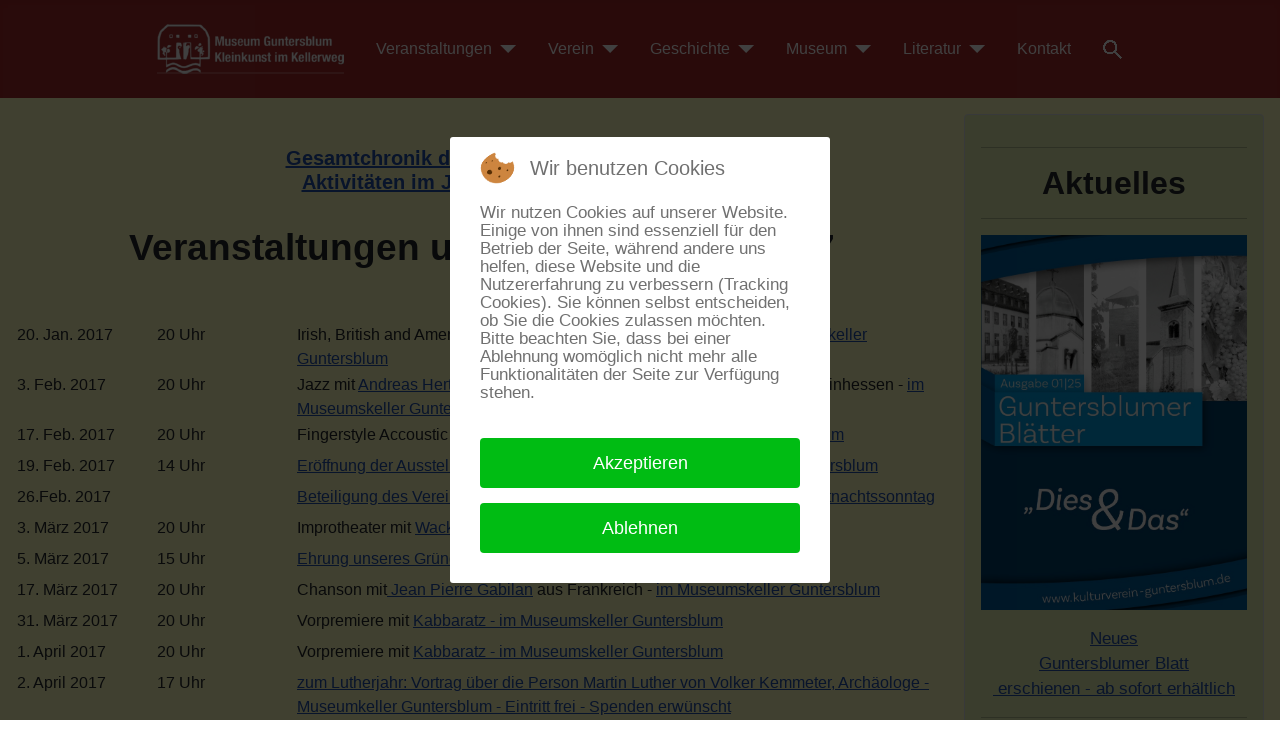

--- FILE ---
content_type: text/html; charset=utf-8
request_url: https://www.kulturverein-guntersblum.de/joomla/index.php?view=article&id=339&catid=13
body_size: 10728
content:
<!DOCTYPE html>
<html lang="de-de" dir="ltr">

<head>
<script type="text/javascript">  (function(){    function blockCookies(disableCookies, disableLocal, disableSession){    if(disableCookies == 1){    if(!document.__defineGetter__){    Object.defineProperty(document, 'cookie',{    get: function(){ return ''; },    set: function(){ return true;}    });    }else{    var oldSetter = document.__lookupSetter__('cookie');    if(oldSetter) {    Object.defineProperty(document, 'cookie', {    get: function(){ return ''; },    set: function(v){    if(v.match(/reDimCookieHint\=/) || v.match(/60beebe18c1d8ed4758e7633d2981041\=/)) {    oldSetter.call(document, v);    }    return true;    }    });    }    }    var cookies = document.cookie.split(';');    for (var i = 0; i < cookies.length; i++) {    var cookie = cookies[i];    var pos = cookie.indexOf('=');    var name = '';    if(pos > -1){    name = cookie.substr(0, pos);    }else{    name = cookie;    }    if(name.match(/reDimCookieHint/)) {    document.cookie = name + '=; expires=Thu, 01 Jan 1970 00:00:00 GMT';    }    }    }    if(disableLocal == 1){    window.localStorage.clear();    window.localStorage.__proto__ = Object.create(window.Storage.prototype);    window.localStorage.__proto__.setItem = function(){ return undefined; };    }    if(disableSession == 1){    window.sessionStorage.clear();    window.sessionStorage.__proto__ = Object.create(window.Storage.prototype);    window.sessionStorage.__proto__.setItem = function(){ return undefined; };    }    }    blockCookies(1,1,1);    }());    </script>


  <!-- Hier wird der gewählte Google Font geladen, geändert am 07.02.2022  -->
  <link href="https://fonts.googleapis.com/css?family=Nunito:300|PT+Sans" rel="stylesheet">
	<meta charset="utf-8">
	<meta name="author" content="Super User">
	<meta name="viewport" content="width=device-width, initial-scale=1">
	<meta name="description" content="Kultur Geschichte Guntersblum Kleinkunst Kleinkunstbühne Rheinhessen Lokalgeschichte Museum">
	<meta name="generator" content="Joomla! - Open Source Content Management - Version 5.4.2">
	<title>Veranstaltungen 2017</title>
	<link href="/joomla/media/system/images/joomla-favicon.svg" rel="icon" type="image/svg+xml">
	<link href="/joomla/media/system/images/favicon.ico" rel="alternate icon" type="image/vnd.microsoft.icon">
	<link href="/joomla/media/system/images/joomla-favicon-pinned.svg" rel="mask-icon" color="#000">

	<link href="/joomla/media/system/css/joomla-fontawesome.min.css?e3a794" rel="lazy-stylesheet"><noscript><link href="/joomla/media/system/css/joomla-fontawesome.min.css?e3a794" rel="stylesheet"></noscript>
	<link href="/joomla/templates/cassiopeia_kopie/css/global/colors_standard.min.css?e3a794" rel="stylesheet">
	<link href="/joomla/templates/cassiopeia_kopie/css/template.min.css?e3a794" rel="stylesheet">
	<link href="/joomla/templates/cassiopeia_kopie/css/user.css?e3a794" rel="stylesheet">
	<link href="/joomla/templates/cassiopeia_kopie/css/vendor/joomla-custom-elements/joomla-alert.min.css?0.4.1" rel="stylesheet">
	<link href="/joomla/plugins/system/cookiehint/css/redimstyle.css?e3a794" rel="stylesheet">
	<style>:root {
		--hue: 214;
		--template-bg-light: #f0f4fb;
		--template-text-dark: #495057;
		--template-text-light: #ffffff;
		--template-link-color: #2a69b8;
		--template-special-color: #001B4C;
		
	}</style>
	<style>#redim-cookiehint-modal {position: fixed; top: 0; bottom: 0; left: 0; right: 0; z-index: 99998; display: flex; justify-content : center; align-items : center;}</style>

	<script src="/joomla/media/vendor/metismenujs/js/metismenujs.min.js?1.4.0" defer></script>
	<script src="/joomla/media/templates/site/cassiopeia/js/mod_menu/menu-metismenu.min.js?e3a794" defer></script>
	<script type="application/json" class="joomla-script-options new">{"joomla.jtext":{"ERROR":"Fehler","MESSAGE":"Nachricht","NOTICE":"Hinweis","WARNING":"Warnung","JCLOSE":"Schließen","JOK":"OK","JOPEN":"Öffnen"},"system.paths":{"root":"\/joomla","rootFull":"https:\/\/www.kulturverein-guntersblum.de\/joomla\/","base":"\/joomla","baseFull":"https:\/\/www.kulturverein-guntersblum.de\/joomla\/"},"csrf.token":"02aa960dcf388eab47f30bdbd77a1fc4"}</script>
	<script src="/joomla/media/system/js/core.min.js?a3d8f8"></script>
	<script src="/joomla/templates/cassiopeia_kopie/js/template.min.js?e3a794" defer></script>
	<script src="/joomla/media/vendor/bootstrap/js/collapse.min.js?5.3.8" type="module"></script>
	<script src="/joomla/media/system/js/messages.min.js?9a4811" type="module"></script>
	<script type="application/ld+json">{"@context":"https://schema.org","@graph":[{"@type":"Organization","@id":"https://www.kulturverein-guntersblum.de/joomla/#/schema/Organization/base","name":"Kulturverein Guntersblum","url":"https://www.kulturverein-guntersblum.de/joomla/"},{"@type":"WebSite","@id":"https://www.kulturverein-guntersblum.de/joomla/#/schema/WebSite/base","url":"https://www.kulturverein-guntersblum.de/joomla/","name":"Kulturverein Guntersblum","publisher":{"@id":"https://www.kulturverein-guntersblum.de/joomla/#/schema/Organization/base"}},{"@type":"WebPage","@id":"https://www.kulturverein-guntersblum.de/joomla/#/schema/WebPage/base","url":"https://www.kulturverein-guntersblum.de/joomla/index.php?view=article&amp;id=339&amp;catid=13","name":"Veranstaltungen 2017","description":"Kultur Geschichte Guntersblum Kleinkunst Kleinkunstbühne Rheinhessen Lokalgeschichte Museum","isPartOf":{"@id":"https://www.kulturverein-guntersblum.de/joomla/#/schema/WebSite/base"},"about":{"@id":"https://www.kulturverein-guntersblum.de/joomla/#/schema/Organization/base"},"inLanguage":"de-DE"},{"@type":"Article","@id":"https://www.kulturverein-guntersblum.de/joomla/#/schema/com_content/article/339","name":"Veranstaltungen 2017","headline":"Veranstaltungen 2017","inLanguage":"de-DE","isPartOf":{"@id":"https://www.kulturverein-guntersblum.de/joomla/#/schema/WebPage/base"}}]}</script>

</head>

<body class="site com_content wrapper-static view-article no-layout no-task itemid-435 has-sidebar-right">
	<header class="header container-header full-width">

		
		
		
					<div class="grid-child container-nav">
									<div class="menu no-card ">
		
<nav class="navbar navbar-expand-lg">
	<button class="navbar-toggler navbar-toggler-right" type="button" data-bs-toggle="collapse" data-bs-target="#navbar1" aria-controls="navbar1" aria-expanded="false" aria-label="Navigation umschalten">
		<span class="icon-menu" aria-hidden="true"></span>
	</button>
	<div class="collapse navbar-collapse" id="navbar1">
		<ul class="mod-menu mod-menu_dropdown-metismenu metismenu mod-list ">
<li class="metismenu-item item-435 level-1 default current active"><a href="/joomla/index.php" aria-current="location"><img src="/joomla/images/Group2_50px.png" alt=" Startseite" width="187" height="50" loading="lazy"></a></li><li class="metismenu-item item-467 level-1 deeper parent"><a href="https://www.kulturverein-guntersblum.de/joomla/index.php/veranstaltungen/2026#marke" >Veranstaltungen</a><button class="mm-collapsed mm-toggler mm-toggler-link" aria-haspopup="true" aria-expanded="false" aria-label="Veranstaltungen"></button><ul class="mm-collapse"><li class="metismenu-item item-1400 level-2"><a href="/joomla/index.php/veranstaltungen/2026" >2026</a></li><li class="metismenu-item item-1219 level-2"><a href="/joomla/index.php/veranstaltungen/2025" >2025</a></li><li class="metismenu-item item-1122 level-2"><a href="/joomla/index.php/veranstaltungen/2024" >2024</a></li><li class="metismenu-item item-984 level-2"><a href="/joomla/index.php/veranstaltungen/2023" >2023</a></li><li class="metismenu-item item-764 level-2"><a href="/joomla/index.php/veranstaltungen/2022" >2022</a></li><li class="metismenu-item item-742 level-2"><a href="/joomla/index.php/veranstaltungen/veranstaltungen-in-2021" >2021</a></li><li class="metismenu-item item-702 level-2"><a href="/joomla/index.php/veranstaltungen/2020" >2020</a></li><li class="metismenu-item item-686 level-2"><a href="/joomla/index.php/veranstaltungen/2019" >2019</a></li><li class="metismenu-item item-673 level-2"><a href="/joomla/index.php/veranstaltungen/2018" >2018</a></li><li class="metismenu-item item-661 level-2"><a href="/joomla/index.php/veranstaltungen/2017" >2017</a></li><li class="metismenu-item item-605 level-2"><a href="/joomla/index.php/veranstaltungen/2016" >2016</a></li><li class="metismenu-item item-570 level-2"><a href="/joomla/index.php/veranstaltungen/2015" >2015</a></li><li class="metismenu-item item-526 level-2"><a href="/joomla/index.php/veranstaltungen/2014" >2014</a></li><li class="metismenu-item item-500 level-2"><a href="/joomla/index.php/veranstaltungen/2013" >2013</a></li><li class="metismenu-item item-501 level-2"><a href="/joomla/index.php/veranstaltungen/2012" >2012</a></li><li class="metismenu-item item-502 level-2"><a href="/joomla/index.php/veranstaltungen/2011" >2011</a></li><li class="metismenu-item item-503 level-2"><a href="/joomla/index.php/veranstaltungen/2010" >2010</a></li><li class="metismenu-item item-504 level-2"><a href="/joomla/index.php/veranstaltungen/2009" >2009</a></li><li class="metismenu-item item-505 level-2"><a href="/joomla/index.php/veranstaltungen/2008" >2008</a></li><li class="metismenu-item item-506 level-2"><a href="/joomla/index.php/veranstaltungen/2007" >2007</a></li><li class="metismenu-item item-507 level-2"><a href="/joomla/index.php/veranstaltungen/2006" >2006</a></li><li class="metismenu-item item-508 level-2"><a href="/joomla/index.php/veranstaltungen/2005" >2005</a></li><li class="metismenu-item item-509 level-2"><a href="/joomla/index.php/veranstaltungen/2004" >2004</a></li><li class="metismenu-item item-510 level-2"><a href="/joomla/index.php/veranstaltungen/2003" >2003</a></li><li class="metismenu-item item-511 level-2"><a href="/joomla/index.php/veranstaltungen/2002" >2002</a></li><li class="metismenu-item item-512 level-2"><a href="/joomla/index.php/veranstaltungen/2001" >2001</a></li><li class="metismenu-item item-513 level-2"><a href="/joomla/index.php/veranstaltungen/2000" >2000</a></li><li class="metismenu-item item-514 level-2"><a href="/joomla/index.php/veranstaltungen/1999" >1999</a></li><li class="metismenu-item item-515 level-2"><a href="/joomla/index.php/veranstaltungen/1998" >1998</a></li><li class="metismenu-item item-516 level-2"><a href="/joomla/index.php/veranstaltungen/1997" >1997</a></li><li class="metismenu-item item-517 level-2"><a href="/joomla/index.php/veranstaltungen/1996" >1996</a></li></ul></li><li class="metismenu-item item-466 level-1 deeper parent"><a href="/joomla/index.php/verein" >Verein</a><button class="mm-collapsed mm-toggler mm-toggler-link" aria-haspopup="true" aria-expanded="false" aria-label="Verein"></button><ul class="mm-collapse"><li class="metismenu-item item-469 level-2"><a href="/joomla/index.php/verein/ziele-und-die-naechsten-schritte" >Ziele und die nächsten Schritte</a></li><li class="metismenu-item item-470 level-2"><a href="/joomla/index.php/verein/der-vorstand" >Der Vorstand</a></li><li class="metismenu-item item-471 level-2"><a href="/joomla/index.php/verein/unser-stammtisch" >Unser Stammtisch</a></li><li class="metismenu-item item-472 level-2"><a href="/joomla/index.php/verein/die-chronik-unseres-vereins" >Die Chronik unseres Vereins</a></li><li class="metismenu-item item-473 level-2"><a href="/joomla/index.php/verein/guntersblumer-blaetter" >Guntersblumer Blätter</a></li><li class="metismenu-item item-484 level-2"><a href="/joomla/index.php/verein/guntersblumer-vitrine-im-rathaus" >Guntersblumer Vitrine im Rathaus</a></li><li class="metismenu-item item-720 level-2"><a href="/joomla/index.php/verein/museum-digital" >Unser Archiv - museum digital</a></li><li class="metismenu-item item-480 level-2"><a href="http://www.kulturverein-guntersblum.de/joomla/dokumente/Satzung 2016.pdf" target="_blank" rel="noopener noreferrer">Unsere Satzung</a></li><li class="metismenu-item item-481 level-2"><a href="/joomla/index.php/verein/wenn-sie-mitglied-werden-moechten" >Wenn Sie Mitglied werden möchten</a></li><li class="metismenu-item item-482 level-2"><a href="/joomla/index.php/verein/spezielles-angebot-fuer-vereine-die-kostenfreie-gastmitgliedschaft" >Spezielles Angebot für Vereine: die kostenfreie Gastmitgliedschaft</a></li><li class="metismenu-item item-861 level-2"><a href="/joomla/index.php/verein/login-intern" >Login Logout intern</a></li></ul></li><li class="metismenu-item item-474 level-1 deeper parent"><a href="/joomla/index.php/geschichte" >Geschichte</a><button class="mm-collapsed mm-toggler mm-toggler-link" aria-haspopup="true" aria-expanded="false" aria-label="Geschichte"></button><ul class="mm-collapse"><li class="metismenu-item item-485 level-2"><a href="/joomla/index.php/geschichte/1100-jahre-guntersblum" >1100 Jahre Guntersblum</a></li><li class="metismenu-item item-997 level-2"><a href="/joomla/index.php/geschichte/1125-jahre-guntersblum" >1125 Jahre Guntersblum</a></li><li class="metismenu-item item-486 level-2"><a href="/joomla/index.php/geschichte/die-evangelische-kirche-st-viktor-in-guntersblum" >Die evangelische Kirche &quot;St. Viktor&quot; in Guntersblum</a></li><li class="metismenu-item item-487 level-2"><a href="/joomla/index.php/geschichte/alte-ortsansichten-von-guntersblum" >Alte Ortsansichten von Guntersblum</a></li><li class="metismenu-item item-488 level-2"><a href="/joomla/index.php/geschichte/das-wappen-von-guntersblum" >Das Wappen von Guntersblum</a></li><li class="metismenu-item item-490 level-2"><a href="/joomla/index.php/geschichte/2013-08-05-08-04-14" >Berühmte Guntersblumer: Carl Küstner</a></li><li class="metismenu-item item-489 level-2"><a href="/joomla/index.php/geschichte/beruehmte-guntersblumer-georg-k-glaser" >Berühmte Guntersblumer: Georg K. Glaser</a></li><li class="metismenu-item item-553 level-2"><a href="/joomla/index.php/geschichte/beruehmte-guntersblumer-georg-k-glaser-2" >Berühmte Guntersblumer: Ferdinand Adolf Kehrer</a></li><li class="metismenu-item item-491 level-2"><a href="https://www.kulturverein-guntersblum.de/joomla/index.php/geschichte?view=article&amp;id=789&amp;catid=2" >Nach Guntersblumern benannte Straßennamen</a></li><li class="metismenu-item item-569 level-2"><a href="/joomla/index.php/geschichte/der-juedische-friedhof-in-guntersblum" >Der jüdische Friedhof in Guntersblum</a></li><li class="metismenu-item item-492 level-2"><a href="http://www.kulturverein-guntersblum.de/ssi/juden/juden.shtml" >Jüdische Geschichte Guntersblum</a></li><li class="metismenu-item item-493 level-2"><a href="http://www.kulturverein-guntersblum.de/joomla/index.php/geschichte?id=244" >Stolpersteine in Guntersblum</a></li><li class="metismenu-item item-527 level-2"><a href="http://www.kulturverein-guntersblum.de/ssi/strassennamen/audio1.mp3" target="_blank" rel="noopener noreferrer">Interview mit Erika Lichtenstein</a></li><li class="metismenu-item item-494 level-2"><a href="http://www.kulturverein-guntersblum.de/ssi/brunnen/brunnen.shtml" >Der Julianenbrunnen</a></li><li class="metismenu-item item-684 level-2"><a href="/joomla/index.php/geschichte/der-viktors-oder-voegelsbrunnen" >Der Viktors- oder Vögelsbrunnen</a></li><li class="metismenu-item item-495 level-2"><a href="https://www.kulturverein-guntersblum.de/ssi/durchstich/durchstich.shtml" >Der Rheindurchstich Kühkopf</a></li><li class="metismenu-item item-591 level-2"><a href="http://www.kulturverein-guntersblum.de/joomla/index.php/geschichte?id=58" >Guntersblumer Blätter</a></li><li class="metismenu-item item-870 level-2"><a href="/joomla/index.php/geschichte/leckbarthaisje" >Leckbarthaisje</a></li><li class="metismenu-item item-874 level-2"><a href="/joomla/index.php/geschichte/steinberghaisje" >Steinberghaisje</a></li></ul></li><li class="metismenu-item item-475 level-1 deeper parent"><a href="/joomla/index.php/museum" >Museum</a><button class="mm-collapsed mm-toggler mm-toggler-link" aria-haspopup="true" aria-expanded="false" aria-label="Museum"></button><ul class="mm-collapse"><li class="metismenu-item item-708 level-2"><a href="/joomla/index.php/museum/museum-guntersblum-im-kellerweg-20" >Museum Guntersblum im Kellerweg 20</a></li><li class="metismenu-item item-497 level-2"><a href="/joomla/index.php/museum/2013-08-05-08-39-24" >Die baulichen Veränderungen im Laufe der Zeit</a></li><li class="metismenu-item item-498 level-2"><a href="/joomla/index.php/museum/2013-08-05-08-40-35" >Die Gemeinde erwirbt das Anwesen Kellerweg 20</a></li><li class="metismenu-item item-499 level-2"><a href="/joomla/index.php/museum/2013-08-05-08-41-40" >Die erste Ausstellung im Museum</a></li><li class="metismenu-item item-653 level-2"><a href="/joomla/index.php/museum/das-weinprobierzimmer-im-stil-des-historismus" >Das Weinprobierzimmer im Stil des Historismus</a></li><li class="metismenu-item item-654 level-2"><a href="/joomla/index.php/museum/die-keller-des-museums" >Die Keller des Museums</a></li><li class="metismenu-item item-655 level-2"><a href="/joomla/index.php/museum/unser-kleinkunstkeller-ein-ehemaliges-flaschenlager" >Unser Kleinkunstkeller - ein ehemaliges Flaschenlager</a></li><li class="metismenu-item item-660 level-2"><a href="/joomla/index.php/museum/der-unterirdische-gang-unter-dem-museumsgarten" >Der unterirdische Gang unter dem Museumsgarten</a></li><li class="metismenu-item item-656 level-2"><a href="/joomla/index.php/museum/die-neue-wetterfahne" >Die neue Wetterfahne</a></li><li class="metismenu-item item-496 level-2"><a href="/joomla/index.php/museum/2013-08-05-08-38-19" >Der Erbauer und die verschiedenen Besitzer des Gebäudes</a></li></ul></li><li class="metismenu-item item-476 level-1 deeper parent"><a href="/joomla/index.php/literatur" >Literatur</a><button class="mm-collapsed mm-toggler mm-toggler-link" aria-haspopup="true" aria-expanded="false" aria-label="Literatur"></button><ul class="mm-collapse"><li class="metismenu-item item-518 level-2"><a href="/joomla/index.php/literatur/2013-08-07-07-57-11" >Ortgeschichte von Guntersblum</a></li><li class="metismenu-item item-519 level-2"><a href="http://www.kulturverein-guntersblum.de/ssi/literatur/literatur2.shtml" >Kirchen in Guntersblum</a></li><li class="metismenu-item item-520 level-2"><a href="http://www.kulturverein-guntersblum.de/ssi/literatur/literatur3.shtml" >Die Geschichte der Juden in Guntersblum</a></li><li class="metismenu-item item-521 level-2"><a href="http://www.kulturverein-guntersblum.de/ssi/literatur/literatur4.shtml" >Der Kupferschmid und Schriftsteller Georg K.Glaser</a></li><li class="metismenu-item item-522 level-2"><a href="http://www.karinholl.de/publikationen.htm" target="_blank" rel="noopener noreferrer">Walter P. Chrysler, der Vorfahre des Gründers des Automobilkonzerns Chrysler</a></li><li class="metismenu-item item-523 level-2"><a href="http://www.kulturverein-guntersblum.de/ssi/literatur/literatur6.shtml" >Naherholungsgebiet Kühkopf, ehemals zur Gemeinde Guntersblum gehörend</a></li><li class="metismenu-item item-524 level-2"><a href="/joomla/index.php/literatur/2013-08-07-08-09-31" >Bücher geschrieben von Guntersblumern (oder ehemaligen Guntersblumern)</a></li><li class="metismenu-item item-525 level-2"><a href="http://www.kulturverein-guntersblum.de/ssi/literatur/literatur8.shtml" >Sonstiges zu Guntersblum</a></li></ul></li><li class="metismenu-item item-477 level-1"><a href="/joomla/index.php/kontakt" >Kontakt</a></li><li class="metismenu-item item-479 level-1"><a href="/joomla/index.php/suche" ><img src="/joomla/images/lupe_20px.png" alt="Suche" width="20" height="20" loading="lazy"></a></li></ul>
	</div>
</nav>
</div>

											</div>
			</header>

	<div class="site-grid">
		
		
		
		
		<div class="grid-child container-component">
			
			
			<div id="system-message-container" aria-live="polite"></div>

			<main>
			<div class="com-content-article item-page">
    <meta itemprop="inLanguage" content="de-DE">
    
    
        
        
    
    
        
                                                <div class="com-content-article__body">
        <h5 style="text-align: center;"> </h5>
<h5 style="text-align: center;"><a href="/joomla/index.php/verein/die-chronik-unseres-vereins">Gesamtchronik des Vereins - hier klicken</a><br /><a href="/joomla/index.php/veranstaltungen/2016" rel="alternate">Aktivitäten im Jahr 2016 - hier klicken</a><a href="/joomla/index.php/veranstaltungen/2012"><br /></a> </h5>
<h1 style="text-align: center;"><strong>Veranstaltungen und Aktivitäten in 2017<br /><br /></strong></h1>
<table style="border-collapse: collapse; width: 100%;">
<tbody style="vertical-align: top;">
<tr style="height: 31px;">
<td style="width: 15%; height: 28px;">20. Jan. 2017</td>
<td style="width: 15%; height: 28px;">20 Uhr</td>
<td style="width: 70%; height: 28px;">Irish, British and American-Celtic Folk mit <a href="http://www.matchingties.com/#duo" rel="alternate">Matching Ties Duo - </a><a href="/joomla/index.php?view=article&amp;id=423:matching-ties&amp;catid=19" rel="alternate">im Museumskeller Guntersblum</a></td>
</tr>
<tr style="height: 31px;">
<td style="width: 100px; height: 31px;">3. Feb. 2017</td>
<td style="width: 63px; height: 31px;">20 Uhr</td>
<td style="width: 671px; height: 31px;">Jazz mit <a href="http://www.andreashertel.de/bands-konzerte/andreas-hertel-trio/" target="_blank" rel="alternate noopener noreferrer">Andreas Hertel Trio</a> - gemeinsame Veranstaltung mit Jazzclub Rheinhessen - <a href="/joomla/index.php?view=article&amp;id=424:andreas-hertel-trio&amp;catid=19" rel="alternate">im Museumskeller Guntersblum</a></td>
</tr>
<tr style="height: 31px;">
<td style="width: 100px; height: 31px;">17. Feb. 2017</td>
<td style="width: 63px; height: 31px;">20 Uhr</td>
<td style="width: 671px; height: 31px;">Fingerstyle Accoustic Guitarist <a href="http://www.akustikgitarrist.de/" rel="alternate"> Peter Finger</a> - <a href="/joomla/index.php?view=article&amp;id=425:peter-finger&amp;catid=19" rel="alternate">im Museumskeller Guntersblum</a></td>
</tr>
<tr style="height: 31px;">
<td style="width: 100px; height: 31px;">19. Feb. 2017</td>
<td style="width: 63px; height: 31px;">14 Uhr</td>
<td style="width: 671px; height: 31px;"><a href="/joomla/index.php?view=article&amp;id=429:lateinamerika-auf-der-spur&amp;catid=19" rel="alternate">Eröffnung der Ausstellung "Lateinamerika auf der Spur" - im Museum Guntersblum</a></td>
</tr>
<tr style="height: 31px;">
<td style="width: 100px; height: 31px;">26.Feb. 2017</td>
<td style="width: 63px; height: 31px;"> </td>
<td style="width: 671px; height: 31px;"><a href="/joomla/index.php?view=article&amp;id=451:beteiligung-am-fastnachtsumzug&amp;catid=19" rel="alternate">Beteiligung des Vereins am Fastnachtsumzug durch Guntersblum - am Fastnachtssonntag</a></td>
</tr>
<tr style="height: 31px;">
<td style="width: 100px; height: 31px;">3. März 2017</td>
<td style="text-align: left; width: 63px; height: 31px;">20 Uhr</td>
<td style="width: 671px; height: 31px;">Improtheater mit <a href="http://www.wackerschnuppen.de/" target="_blank" rel="alternate noopener noreferrer">Wackerschnuppen</a> - <a href="/joomla/index.php?view=article&amp;id=428:wackerschnuppen&amp;catid=19" rel="alternate">im Museumskeller Guntersblum</a></td>
</tr>
<tr style="height: 31px;">
<td style="width: 100px; height: 31px;">5. März 2017</td>
<td style="text-align: left; width: 63px; height: 31px;">15 Uhr</td>
<td style="width: 671px; height: 31px;"><a href="/joomla/index.php?view=article&amp;id=454:ehrung-frank-frey&amp;catid=19" rel="alternate">Ehrung unseres Gründungsmitglieds Frank Frey - im Museum Guntersblum</a></td>
</tr>
<tr style="height: 31px;">
<td style="width: 100px; height: 31px;">17. März 2017</td>
<td style="text-align: left; width: 63px; height: 31px;">20 Uhr</td>
<td style="width: 671px; height: 31px;">Chanson mit<a href="http://www.editions-retz.com/auteur/jean-pierre-gabilan.html" target="_blank" rel="alternate noopener noreferrer"> Jean Pierre Gabilan</a> aus Frankreich - <a href="/joomla/index.php?view=article&amp;id=432:jean-pierre-gabilan&amp;catid=19" rel="alternate">im Museumskeller Guntersblum</a></td>
</tr>
<tr style="height: 31px;">
<td style="width: 100px; height: 31px;">31. März 2017</td>
<td style="text-align: left; width: 63px; height: 31px;">20 Uhr</td>
<td style="width: 671px; height: 31px;">Vorpremiere mit <a href="http://www.kabbaratz.de/" target="_blank" rel="alternate noopener noreferrer">Kabbaratz - </a><a href="/joomla/index.php?view=article&amp;id=433:kabbaratz&amp;catid=19" rel="alternate">im Museumskeller Guntersblum</a></td>
</tr>
<tr style="height: 31px;">
<td style="width: 100px; height: 31px;">1. April 2017</td>
<td style="text-align: left; width: 63px; height: 31px;">20 Uhr</td>
<td style="width: 671px; height: 31px;">Vorpremiere mit <a href="http://www.kabbaratz.de/" target="_blank" rel="alternate noopener noreferrer">Kabbaratz - </a><a href="/joomla/index.php?view=article&amp;id=433:kabbaratz&amp;catid=19" rel="alternate">im Museumskeller Guntersblum</a></td>
</tr>
<tr style="height: 31px;">
<td style="width: 100px; height: 48px;">2. April 2017</td>
<td style="text-align: left; width: 63px; height: 48px;">17 Uhr</td>
<td style="width: 671px; height: 48px;"><a href="/joomla/index.php?view=article&amp;id=434:vortrag-martin-luther&amp;catid=19" rel="alternate">zum Lutherjahr: Vortrag über die Person Martin Luther von Volker Kemmeter, Archäologe - Museumkeller Guntersblum - Eintritt frei - Spenden erwünscht</a></td>
</tr>
<tr style="height: 31px;">
<td>7. April 2017</td>
<td>20 Uhr</td>
<td><a href="http://www.soniadisappearfear.com/" target="_blank" rel="alternate noopener noreferrer">SoniA - </a><a href="/joomla/index.php?view=article&amp;id=435:sonia&amp;catid=19" rel="alternate">im Museumskeller Guntersblum</a></td>
</tr>
<tr style="height: 31px;">
<td>19. April 2017</td>
<td>19:30 Uhr</td>
<td><a href="/joomla/index.php?view=article&amp;id=480:ordentliche-mitgliederversammlung-2017&amp;catid=19" rel="alternate">Ordentliche Mitgliederversammlung in 2017 - im Museum Guntersblum</a></td>
</tr>
<tr style="height: 31px;">
<td>21. April 2017</td>
<td>20 Uhr</td>
<td>Bass Gitarrist<a href="http://www.ralf-gauck.de/" target="_blank" rel="alternate noopener noreferrer"> Ralf Gauck</a> in Begleitung mit <a href="http://www.axelschultheiss.de/" target="_blank" rel="alternate noopener noreferrer">Axel Schultheiss - </a><a href="/joomla/index.php?view=article&amp;id=436:ralf-gauck&amp;catid=19" rel="alternate">im Museumskeller Guntersblum</a></td>
</tr>
<tr style="height: 31px;">
<td style="width: 100px; height: 72px;">29. April 2017</td>
<td style="width: 67px; height: 72px;">19:30 Uhr</td>
<td style="width: 690px; height: 72px;"><a href="/joomla/index.php?view=article&amp;id=462:mythen-und-maerchen-um-die-walpurgisnacht&amp;catid=19" rel="alternate">"Mythen und Märchen  um die Walpurgisnacht - und was dahinter steckt" - erzählt von Prof. Ulrich Mehler alias Schäfer Udalrich - musikalisch begleitet von Harfenistin Shadia Katja Hütte - <strong>Veranstaltung im Rathauskeller zum Leininger Markt</strong></a></td>
</tr>
<tr style="height: 31px;">
<td style="width: 100px; height: 48px;">30. April 2017</td>
<td style="width: 67px; height: 48px;">ab 11 Uhr</td>
<td style="width: 690px; height: 48px;"><a href="/joomla/index.php?view=article&amp;id=437:roemertag-am-leininger-markt&amp;catid=19" rel="alternate">10 Jahre Römertag in Rheinhessen - Präsentation der Römerstraße am Leininger Markt - angeboten wird eine Besichtigung der Ausgrabungsstätte Römerstraße zwischen Ludwigshöhe und Guntersblum</a></td>
</tr>
<tr style="height: 31px;">
<td style="width: 100px; height: 48px;">5. Mai 2017</td>
<td style="width: 63px; height: 48px;">20 Uhr</td>
<td style="width: 671px; height: 48px;">Occupy Mühlstraße aus Guntersblum - <strong>fällt leider krankheitsbedingt aus! - </strong><a href="/joomla/index.php?view=article&amp;id=441:occupy-muehlstrasse&amp;catid=19" rel="alternate">im Museumskeller Guntersblum</a></td>
</tr>
<tr style="height: 31px;">
<td style="width: 100px; height: 48px;">7. Mai 2017</td>
<td style="width: 63px; height: 48px;">14 Uhr</td>
<td style="width: 671px; height: 48px;"><a href="/joomla/index.php?view=article&amp;id=461:ausstellung-dero&amp;catid=19" rel="alternate">Eröffnung der Ausstellung von Detlev Rohrbach und Veronika Galli - "Neue Arbeiten und alte Fässer" - im Museum Guntersblum - bis zum 25. Juni 2017</a></td>
</tr>
<tr style="height: 31px;">
<td style="width: 100px; height: 48px;"><a id="start"></a>13. Mai 2017</td>
<td style="width: 63px; height: 48px;">9:30 Uhr</td>
<td style="width: 671px; height: 48px;"><a href="/joomla/index.php?view=article&amp;id=477:besichtigung-des-luther-denkmals-in-worms-fotos&amp;catid=19" rel="alternate">Besichtigung des Lutherdenkmals in Worms unter der Leitung von Volker Kemmeter - Treffpunkt 9:30 Marktplatz Guntersblum - bzw. 10 Uhr Lutherdenkmal Worms</a></td>
</tr>
<tr style="height: 31px;">
<td style="width: 100px; height: 48px;">19. Mai 2017</td>
<td style="width: 63px; height: 48px;">20 Uhr</td>
<td style="width: 671px; height: 48px;">Buschiaden - ein Wilhelm-Busch-Abend mit<a href="http://www.markusmariawinkler.de/Wilhelm-Busch/" target="_blank" rel="alternate noopener noreferrer"> Markus Maria Winkler</a> und <a href="http://www.juergen-wegscheider.de/" target="_blank" rel="alternate noopener noreferrer">Jürgen Wegscheider - </a><a href="/joomla/index.php?view=article&amp;id=442:buschiaden&amp;catid=19" rel="alternate">im Museumskeller Guntersblum</a></td>
</tr>
<tr style="height: 31px;">
<td style="width: 100px; height: 48px;">9. Juni 2017</td>
<td style="width: 63px; height: 48px;">20 Uhr</td>
<td style="width: 671px; height: 48px;">Folkfestival mit <a href="http://www.taylorsfriends.de/taylorsfriends/Home.html" target="_blank" rel="alternate noopener noreferrer">Taylor´s Friends</a> (Irish Folk) und <a href="https://www.broombezzums.com/de/" target="_blank" rel="alternate noopener noreferrer">Broom Bezzums </a>(English Folk) - <a href="/joomla/index.php?view=article&amp;id=444:broom-bezzum-und-taylor-s-friend&amp;catid=19" rel="alternate">im Guntersblumer Museumsgarten</a></td>
</tr>
<tr style="height: 31px;">
<td style="width: 100px; height: 48px;">7. Juli 2017</td>
<td style="width: 63px; height: 48px;">20 Uhr</td>
<td style="width: 671px; height: 48px;"><a href="/joomla/index.php?view=article&amp;id=453:gartenkonzert-gruss-aus-suedamerika&amp;catid=19" rel="alternate">Gartenkonzert mit lateinamerikanischer Musik - "Gruß aus Südamerika" - im Guntersblumer Museumsgarten</a></td>
</tr>
<tr style="height: 31px;">
<td style="width: 100px; height: 48px;">23. Juli 2017</td>
<td style="width: 63px; height: 48px;">14 Uhr</td>
<td style="width: 671px; height: 48px;"><a href="/joomla/index.php?view=article&amp;id=475:fotoclub-oppenheim-ausstellung&amp;catid=19" rel="alternate">Eröffnung der Fotoausstellung "Kleeblatt Rheinhessen - Vier Fotografen" - Fotoclub Oppenheim - im Museum Guntersblum - bis zum 24. September 2017</a></td>
</tr>
<tr style="height: 31px;">
<td style="width: 100px; height: 48px;">5. Aug. 2017</td>
<td style="width: 63px; height: 48px;"> </td>
<td style="width: 671px; height: 48px;"><a href="/joomla/index.php?view=article&amp;id=490:hans-jakob-schmitt-stellet-sein-neues-buch-vor&amp;catid=19">Unser Mitglied Hans Jakob Schmitt stellt sein neues Buch vor  - Artikel aus der Allgemeinen Zeitung, Landskrone</a></td>
</tr>
<tr style="height: 31px;">
<td style="width: 100px; height: 48px;">11. Aug. 2017</td>
<td style="width: 63px; height: 48px;"> </td>
<td style="width: 671px; height: 48px;"><a href="/joomla/index.php?view=article&amp;id=489:volker-sonneck-kuendigt-sein-neues-buch-an&amp;catid=19">Unser Mitglied Volker Sonneck kündigt sein neues Buch an - Artikel aus der Allgemeinen Zeitung, Landskrone</a></td>
</tr>
<tr style="height: 31px;">
<td style="width: 100px; height: 48px;">2. Sep. 2017<br />Samstag!</td>
<td style="width: 63px; height: 48px;">14 Uhr</td>
<td style="width: 671px; height: 48px;"><a href="/joomla/index.php?view=article&amp;id=491:wingertsfahrt-mit-weck-worscht-und-woi&amp;catid=19">Wingertsfahrt für die aktiven HelferInnen durch die Guntersblumer Gemarkung - mit Weck, Worscht und Woi</a></td>
</tr>
<tr style="height: 31px;">
<td style="width: 100px; height: 48px;">8. Sep 2017</td>
<td style="width: 63px; height: 48px;">20 Uhr</td>
<td style="width: 671px; height: 48px;"><a href="http://www.christof-saenger.de/" target="_blank" rel="alternate noopener noreferrer">Christof Sänger Trio feat</a> und <a href="http://www.wesleyg.com" target="_blank" rel="alternate noopener noreferrer">Wesley G</a> "Tribute to Oscar Peterson " - in Kooperation  mit Jazzclub Rheinhessen - <a href="/joomla/index.php?view=article&amp;id=445:christof-saenger-trio&amp;catid=19" rel="alternate">im Museumskeller Guntersblum</a></td>
</tr>
<tr style="height: 31px;">
<td style="width: 100px; height: 48px;">10. Sep. 2017</td>
<td style="width: 63px; height: 48px;">ab 11 Uhr</td>
<td style="width: 700px; height: 48px;"><a href="/joomla/index.php?view=article&amp;id=446:tag-des-offenen-denkmals&amp;catid=19" rel="alternate">Beteiligung am Tag des offenen Denkmals 2017 - Thema "Macht und Pracht" - angeboten wird eine Besichtigung der Ausgrabungsstätte Römerstraße zwischen Ludwigshöhe und Guntersblum</a></td>
</tr>
<tr style="height: 31px;">
<td>22. Sep. 2017</td>
<td>20 Uhr</td>
<td><a href="http://www.mikesilver.co.uk/" target="_blank" rel="alternate noopener noreferrer">Singer, Songwriter und Performer Mike Silver</a> - <a href="/joomla/index.php?view=article&amp;id=447:mike-silver&amp;catid=19" rel="alternate">im Museumskeller Gunterblum</a></td>
</tr>
<tr style="height: 31px;">
<td>6. Okt. 2017</td>
<td>20 Uhr</td>
<td>Country und Acoustic Rock mit "2 Flags" aus Hull, England - <a href="/joomla/index.php?view=article&amp;id=448:two-flags&amp;catid=19" rel="alternate">im Museumskeller Guntersblum</a></td>
</tr>
<tr style="height: 31px;">
<td style="width: 100px; height: 48px;">8. Okt. 2017</td>
<td style="width: 63px; height: 48px;">14 Uhr</td>
<td style="width: 671px; height: 48px;"><a href="/joomla/index.php?view=article&amp;id=493:10-jahre-kleinkunstbuehne-museum-guntersblum&amp;catid=19">Eröffnung der Ausstellung "10 Jahre Kleinkunstbühne Museumskeller Guntersblum" mit Ajoh und Kabbaratz - im Museum Guntersblum</a></td>
</tr>
<tr style="height: 31px;">
<td>20. Okt. 2017</td>
<td>20 Uhr</td>
<td>Live-Hörspiel "<a href="http://www.martin-lamonte.de/" target="_blank" rel="alternate noopener noreferrer">Martin &amp; LaMonte</a>": der Fall Verhhag - <a href="/joomla/index.php?view=article&amp;id=449:martin-und-lamonte&amp;catid=19" rel="alternate">im Museumskeller Guntersblum</a></td>
</tr>
<tr style="height: 31px;">
<td style="width: 100px; height: 48px;">27. Okt. 2017</td>
<td style="width: 63px; height: 48px;">18:30 Uhr</td>
<td style="width: 671px; height: 48px;"><a href="/joomla/index.php?view=article&amp;id=508:volker-sonneck-stellt-sein-neues-buch-vor-artikel&amp;catid=19">unser Mitglied Volker Sonneck stellt sein neues Buch vor - Veranstaltung der Gemeinde Guntersblum im Dorfgemeinschaftshaus</a></td>
</tr>
<tr style="height: 31px;">
<td style="width: 100px; height: 48px;">29. Okt, 2017<br />Sonntag</td>
<td style="width: 63px; height: 48px;">17 Uhr</td>
<td style="width: 671px; height: 48px;"><a href="/joomla/index.php?view=article&amp;id=495:vortrag-hiestand&amp;catid=19">"Die Liegenschaften des Bischofs von Köln in Guntersblum vom 9. Jhdt. bis heute" - lokalgeschichtlicher Vortrag von Erich Hiestand erläutert an historischem Kartenmaterial - Eintritt frei</a></td>
</tr>
<tr style="height: 31px;">
<td style="width: 100px; height: 48px;">17. Nov. 2017</td>
<td style="width: 63px; height: 48px;">20 Uhr</td>
<td style="width: 671px; height: 48px;">Letzter Aufruf – Abschiedstour Vol. 1 - Kabarett mit <a href="https://www.tc-world.com/letzter-aufruf" target="_blank" rel="alternate noopener noreferrer">Thomas C. Breuer - </a><a href="/joomla/index.php?view=article&amp;id=502:kabarett-mit-thomas-breuer&amp;catid=19">im Museumskeller Guntersblum</a></td>
</tr>
<tr style="height: 31px;">
<td style="width: 100px; height: 48px;">23. Nov. 2017<br />Donnerstag!</td>
<td style="width: 63px; height: 48px;">20 Uhr</td>
<td style="width: 671px; height: 48px;">Kabarett mit <a href="http://walterrothschild.de/rabbiner-dr-walter-l-rothschild/rabbiner-dr-walter-l-rothschild-deutsch/" target="_blank" rel="alternate noopener noreferrer">Rabbi Rothschild</a> - <a href="http://walterrothschild.de/rabbiner-dr-walter-l-rothschild/rabbiner-dr-walter-l-rothschild-deutsch/erz%C3%A4hlen/" target="_blank" rel="alternate noopener noreferrer">Leider-Abend - </a><a href="/joomla/index.php?view=article&amp;id=503:rabbi-rothschild-leider-abend&amp;catid=19">im Museumskeller Guntersblum</a></td>
</tr>
<tr style="height: 31px;">
<td style="width: 100px; height: 48px;">3. Dez. 2017</td>
<td style="width: 63px; height: 48px;">14 Uhr</td>
<td style="width: 671px; height: 48px;"><a href="/joomla/index.php?view=article&amp;id=482:weihnachtsausstellung-2017&amp;catid=19" rel="alternate">Eröffnung der Weihnachtsausstellung 2017 - geöffnet 1. bis 3. Advent je von 14 bis 18 Uhr - im Museum Guntersblum</a></td>
</tr>
<tr style="height: 31px;">
<td>15. Dez. 2017</td>
<td> </td>
<td><a href="/joomla/index.php?view=article&amp;id=524:weihnachtsbrief-an-unsere-mitglieder&amp;catid=19">Weihnachtsbrief an unsere Mitglieder - vom Vorstand unseres Vereins</a></td>
</tr>
<tr style="height: 31px;">
<td style="width: 100px; height: 31px;">15. Dez. 2017</td>
<td style="width: 63px; height: 31px;">20 Uhr</td>
<td style="width: 671px; height: 31px;">Märchenerzähler Alfred Pointner - Weinmärchen - Von der betrunkenen Maus bis zum Keller des Erzbischofs - <a href="/joomla/index.php?view=article&amp;id=450:alfred-pointner&amp;catid=19" rel="alternate">im Museumskeller Guntersblum</a></td>
</tr>
</tbody>
</table>
<p style="text-align: center;"> </p>
<p style="text-align: center;"><a href="/joomla/index.php/veranstaltungen/2018">Veranstaltungen in 2018 - hier klicken</a></p>     </div>

        
                                        </div>
			</main>
			
		</div>

				<div class="grid-child container-sidebar-right">
			<div class="sidebar-right card ">
		<div class="card-body">
				

<div class="mod-custom custom banner-overlay"  >
	<div class="overlay">
		<hr>
<h2 style="text-align: center;">Aktuelles</h2>
<hr>
<p style="text-align: center;"><a href="/joomla/index.php/verein/guntersblumer-blaetter?view=article&amp;id=989:guntersblumer-blaetter-1-2025&amp;catid=10"><img src="/joomla/images/2025/titel_Blatt_1_2025.jpg" width="300" height="423" loading="lazy" data-path="local-images:/2025/titel_Blatt_1_2025.jpg"></a></p>
<p style="text-align: center;"><a href="/joomla/index.php?view=article&amp;id=989:guntersblumer-blaetter-1-2025&amp;catid=10">Neues <br>Guntersblumer Blatt<br> erschienen - ab sofort erhältlich</a></p>
<hr>
<h2 style="text-align: center;">Rück:blick</h2>
<hr>
<p style="text-align: center;">16.1.2026 - <a href="/joomla/index.php?view=article&amp;id=983:caro-trischler-2026&amp;catid=30">Caro Trischler</a><br>5.12.2025 - <a href="/joomla/index.php?view=article&amp;id=984:duo-joy2you-frueher-war-alles-anders&amp;catid=29">Weihnachtslesung</a><br>14.11.2025 -<a href="/joomla/index.php?view=article&amp;id=959:matching-ties-duo-usa-uk-irish-english-scottish-folk-mit-einer-prise-bluegrass-blues&amp;catid=29">Matching Ties</a><br>31.10.2025 - <a href="/joomla/index.php?view=article&amp;id=951:matthias-reuter-ist-hoechstwahrscheinlich-echt&amp;catid=29">"Matthias Reuter</a></p>
<hr>
<h2 style="text-align: center;">Aus:blick</h2>
<p> </p>
<hr>
<p class="MsoNormal" style="text-align: center;"><a href="/joomla/index.php?view=article&amp;id=979:lonesomeandy-hisonemanband&amp;catid=30"><img src="/joomla/images/2026/Lonesome_Andy/Plakat%20Lonesome%20Andi.jpg" width="300" height="424" loading="lazy" data-path="local-images:/2026/Lonesome_Andy/Plakat Lonesome Andi.jpg"></a></p>
<p class="MsoNormal" style="text-align: center;"><a href="/joomla/index.php?view=article&amp;id=979:lonesomeandy-hisonemanband&amp;catid=30">Lonesome Andy &amp; his One Man Band<br>6. Februar 2026 - 20.00 Uhr<br> im Museumskeller Guntersblum</a></p>
<hr>
<p class="MsoNormal" style="text-align: center;"><a href="/joomla/index.php/veranstaltungen/2025?view=article&amp;id=986:schneider-trio&amp;catid=30"><img src="/joomla/images/2026/Schneider_Trio/Plakat%20Jazz%20Trio.jpg" width="301" height="425" loading="lazy" data-path="local-images:/2026/Schneider_Trio/Plakat Jazz Trio.jpg"></a></p>
<p class="MsoNormal" style="text-align: center;"><a href="/joomla/index.php?view=article&amp;id=986:schneider-trio&amp;catid=30">Jazz mit dem Trio <br>Carsten Schneider, Floria Werther<br>und Stefan Hammer <br>20. Februar 2026 - 20 Uhr <br>im Museumskeller Guntersblum</a></p>
<hr>
<p class="MsoNormal" style="text-align: center;"><a href="/joomla/index.php/veranstaltungen/2026?view=article&amp;id=975:16-01-2038&amp;catid=30"><img src="/joomla/images/2026/lasarah%20sattler/Plakat.jpg" width="300" height="424" loading="lazy" data-path="local-images:/2026/lasarah sattler/Plakat.jpg"></a></p>
<p class="MsoNormal" style="text-align: center;"><a href="/joomla/index.php?view=article&amp;id=975:lasarah-sattler-herzenssachen&amp;catid=30">Herzenssachen - Lasarah Sattler <br>Deutsche Chanson über die Liebe <br>und das Leben <br>27. Februar 2026 - 20 Uhr <br>im Museumskeller Guntersblum</a></p>
<hr>
<p style="text-align: center;"><a href="/joomla/index.php?view=article&amp;id=18:infobrief-bestellen&amp;catid=8" rel="alternate">Infobrief bestellen - hier klicken</a></p>
<hr>
<p style="text-align: center;"> </p>	</div>
</div>
	</div>
</div>

		</div>
		
		
			</div>

		<footer class="container-footer footer full-width">
		<div class="grid-child">
			

<div class="mod-custom custom banner-overlay"  >
	<div class="overlay">
		<p> </p>
<table style="border-collapse: collapse; width: 130%; border-width: 0px; margin-left: auto; margin-right: auto;" border="1"><colgroup><col style="width: 50%;"><col style="width: 50%;"></colgroup>
<tbody>
<tr>
<td style="text-align: center; vertical-align: top; border-width: 0px;">
<p style="text-align: center;">Wir sind auch zu finden in <a href="https://de-de.facebook.com/KulturvereinGuntersblum/" target="_blank" rel="noopener noreferrer">Facebook</a>, <br>wir sind auch Mitglied beim <a href="https://www.museumsverband-rlp.de/" target="_blank" rel="noopener noreferrer">Museumsverband Rheinland-Pfalz</a> und <br>wir betreiben auch ein Online-Archiv <a href="https://rlp.museum-digital.de/index.php?t=institution&amp;instnr=100" target="_blank" rel="noopener noreferrer">"museum digital"</a>.</p>
<table style="height: 32px; margin-left: auto; margin-right: auto;" width="64">
<tbody>
<tr>
<td style="width: 44px;"><a href="https://de-de.facebook.com/KulturvereinGuntersblum/" target="_blank" rel="noopener noreferrer"><img src="/joomla/images/images.gif" alt="" width="30" height="30"></a></td>
<td style="width: 32px;"><a href="https://rlp.museum-digital.de/index.php?t=institution&amp;instnr=100" target="_blank" rel="noopener noreferrer"><img src="/joomla/images/sonstige/mdlogo-64px.png" alt="" width="32" height="32"></a></td>
</tr>
</tbody>
</table>
<p style="text-align: center;"><br><a href="/joomla/index.php?view=article&amp;id=13:impressum&amp;catid=8">Impressum</a></p>
</td>
<td style="border-width: 0px; text-align: center; vertical-align: top;">
<p>Wir kooperieren auch mit RheinhessenKULTur</p>
<p><a href="https://www.rheinhessen-mitte.de/rheinhessenkultur/0" target="_blank" rel="noopener"><img src="/joomla/images/sonstige/logo%20rheinhessenkultur.jpg" width="272" height="36" loading="lazy" data-path="local-images:/sonstige/logo rheinhessenkultur.jpg"></a></p>
</td>
</tr>
</tbody>
</table>
<p> </p>
<p> </p>	</div>
</div>

		</div>
	</footer>
	
			<a href="#top" id="back-top" class="back-to-top-link" aria-label="Back to Top">
			<span class="icon-arrow-up icon-fw" aria-hidden="true"></span>
		</a>
	
	

<script type="text/javascript">   function cookiehintsubmitnoc(obj) {     if (confirm("Eine Ablehnung wird die Funktionen der Website beeinträchtigen. Möchten Sie wirklich ablehnen?")) {       document.cookie = 'reDimCookieHint=-1; expires=0; path=/';       cookiehintfadeOut(document.getElementById('redim-cookiehint-modal'));       return true;     } else {       return false;     }   } </script> <div id="redim-cookiehint-modal">   <div id="redim-cookiehint">     <div class="cookiehead">       <span class="headline">Wir benutzen Cookies</span>     </div>     <div class="cookiecontent">   <p>Wir nutzen Cookies auf unserer Website. Einige von ihnen sind essenziell für den Betrieb der Seite, während andere uns helfen, diese Website und die Nutzererfahrung zu verbessern (Tracking Cookies). Sie können selbst entscheiden, ob Sie die Cookies zulassen möchten. Bitte beachten Sie, dass bei einer Ablehnung womöglich nicht mehr alle Funktionalitäten der Seite zur Verfügung stehen.</p>    </div>     <div class="cookiebuttons">       <a id="cookiehintsubmit" onclick="return cookiehintsubmit(this);" href="https://www.kulturverein-guntersblum.de/joomla/index.php?view=article&amp;id=339&amp;catid=13&amp;rCH=2"         class="btn">Akzeptieren</a>           <a id="cookiehintsubmitno" onclick="return cookiehintsubmitnoc(this);" href="https://www.kulturverein-guntersblum.de/joomla/index.php?view=article&amp;id=339&amp;catid=13&amp;rCH=-2"           class="btn">Ablehnen</a>          <div class="text-center" id="cookiehintinfo">                     </div>      </div>     <div class="clr"></div>   </div> </div>     <script type="text/javascript">        if (!navigator.cookieEnabled) {         document.addEventListener("DOMContentLoaded", function (event) {           document.getElementById('redim-cookiehint-modal').remove();         });       }        function cookiehintfadeOut(el) {         el.style.opacity = 1;         (function fade() {           if ((el.style.opacity -= .1) < 0) {             el.style.display = "none";           } else {             requestAnimationFrame(fade);           }         })();       }             function cookiehintsubmit(obj) {         document.cookie = 'reDimCookieHint=1; expires=Tue, 03 Feb 2026 23:59:59 GMT;; path=/';         cookiehintfadeOut(document.getElementById('redim-cookiehint-modal'));         return true;       }        function cookiehintsubmitno(obj) {         document.cookie = 'reDimCookieHint=-1; expires=0; path=/';         cookiehintfadeOut(document.getElementById('redim-cookiehint-modal'));         return true;       }     </script>     
</body>
</html>


--- FILE ---
content_type: text/css
request_url: https://www.kulturverein-guntersblum.de/joomla/templates/cassiopeia_kopie/css/user.css?e3a794
body_size: 89
content:
/* Schriftarten Festlegung */

h1,h2,h3,h4,h5,h6
{   font-family: 'Nunito', sans-serif; 
}
 
h1
{ font-size: 37px;}

h2
{ font-size: 32px;}

h3
{ font-size: 27px;}

h4
{ font-size: 24px;}

p
{  font-family: 'PT Sans', sans-serif;
    font-size: 17px;
    }

.site-grid {
    background: #ffffbf;  
}
.header {
    background: #a52a2a;
}	

.footer {
    background: #a52a2a;
}

.sidebar-right {
    background: #e6f2b3;
}	
.grid-child.container-nav {
    justify-content: center !important;
}

.mod-menu li {
  font-size: 1rem !important;
}